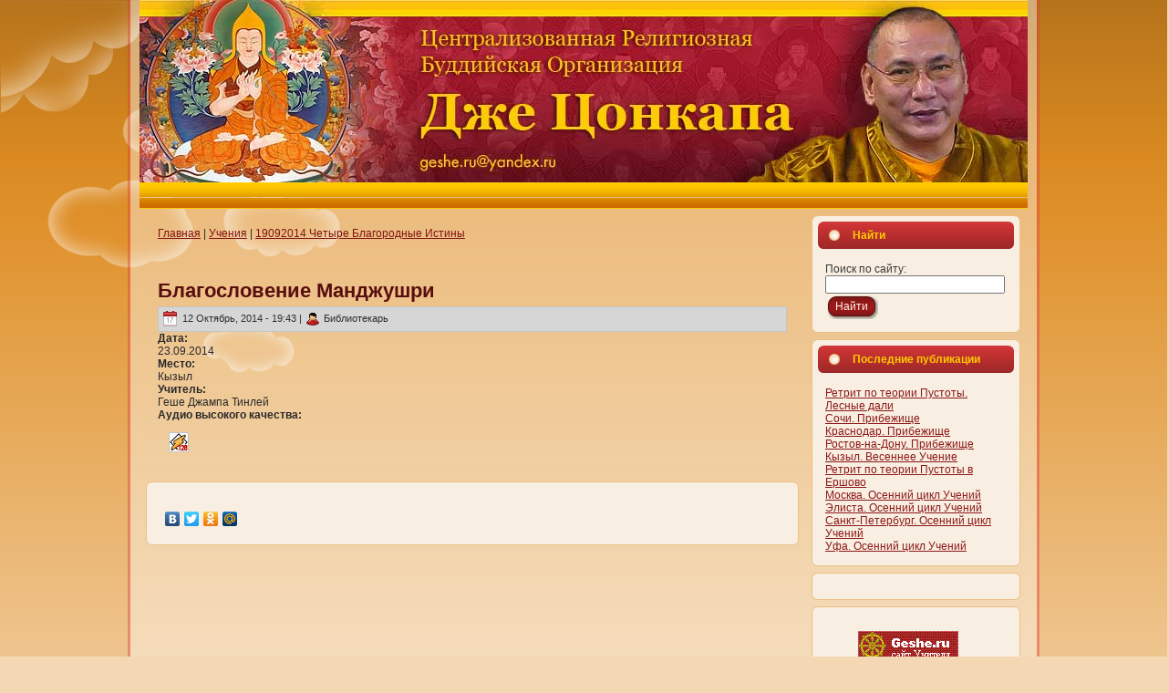

--- FILE ---
content_type: text/html; charset=utf-8
request_url: https://lib.geshe.ru/node/1971
body_size: 3609
content:
<!DOCTYPE html PUBLIC "-//W3C//DTD XHTML 1.0 Transitional//EN" "http://www.w3.org/TR/xhtml1/DTD/xhtml1-transitional.dtd">
<html xmlns="http://www.w3.org/1999/xhtml" lang="ru" xml:lang="ru">

<head>
<meta http-equiv="Content-Type" content="text/html; charset=utf-8" />
  <title>Благословение Манджушри | Lib.geshe.ru</title>
  <meta http-equiv="X-UA-Compatible" content="IE=EmulateIE7" />
  <meta http-equiv="Content-Type" content="text/html; charset=utf-8" />
<link rel="shortcut icon" href="/sites/default/files/Geshela_favicon.ico" type="image/x-icon" />
  
  <link type="text/css" rel="stylesheet" media="all" href="/modules/node/node.css?r" />
<link type="text/css" rel="stylesheet" media="all" href="/modules/system/defaults.css?r" />
<link type="text/css" rel="stylesheet" media="all" href="/modules/system/system.css?r" />
<link type="text/css" rel="stylesheet" media="all" href="/modules/system/system-menus.css?r" />
<link type="text/css" rel="stylesheet" media="all" href="/modules/user/user.css?r" />
<link type="text/css" rel="stylesheet" media="all" href="/sites/all/modules/cck/theme/content-module.css?r" />
<link type="text/css" rel="stylesheet" media="all" href="/sites/all/modules/date/date.css?r" />
<link type="text/css" rel="stylesheet" media="all" href="/sites/all/modules/dhtml_menu/dhtml_menu.css?r" />
<link type="text/css" rel="stylesheet" media="all" href="/sites/all/modules/fckeditor/fckeditor.css?r" />
<link type="text/css" rel="stylesheet" media="all" href="/sites/all/modules/filefield/filefield.css?r" />
<link type="text/css" rel="stylesheet" media="all" href="/sites/all/modules/cck/modules/fieldgroup/fieldgroup.css?r" />
<link type="text/css" rel="stylesheet" media="all" href="/sites/all/modules/views/css/views.css?r" />
<link type="text/css" rel="stylesheet" media="all" href="/sites/all/themes/Geshela/style.css?r" />
  <script type="text/javascript" src="/misc/jquery.js?r"></script>
<script type="text/javascript" src="/misc/drupal.js?r"></script>
<script type="text/javascript" src="/sites/default/files/languages/ru_bb0df67dca65829b3db42349421c4f9a.js?r"></script>
<script type="text/javascript" src="/sites/all/modules/dhtml_menu/dhtml_menu.js?r"></script>
<script type="text/javascript" src="/sites/all/modules/poormanscron/poormanscron.js?r"></script>
<script type="text/javascript" src="/sites/all/themes/Geshela/script.js?r"></script>
<script type="text/javascript">
<!--//--><![CDATA[//><!--
jQuery.extend(Drupal.settings, { "basePath": "/", "dhtmlMenu": { "slide": "slide", "siblings": "siblings", "relativity": 0, "children": 0, "clone": 0, "doubleclick": 0 }, "cron": { "basePath": "/poormanscron", "runNext": 1769367287 } });
//--><!]]>
</script>
  <!--[if IE 6]><link rel="stylesheet" href="/sites/all/themes/Geshela/style.ie6.css" type="text/css" /><![endif]-->  
  <!--[if IE 7]><link rel="stylesheet" href="/sites/all/themes/Geshela/style.ie7.css" type="text/css" media="screen" /><![endif]-->
  <script type="text/javascript"> </script>
</head>

<body>
<div id="art-page-background-simple-gradient">
</div>
<div id="art-page-background-glare">
    <div id="art-page-background-glare-image"></div>
</div>
<div id="art-main">
<div class="art-Sheet">
    <div class="art-Sheet-tl"></div>
    <div class="art-Sheet-tr"></div>
    <div class="art-Sheet-bl"></div>
    <div class="art-Sheet-br"></div>
    <div class="art-Sheet-tc"></div>
    <div class="art-Sheet-bc"></div>
    <div class="art-Sheet-cl"></div>
    <div class="art-Sheet-cr"></div>
    <div class="art-Sheet-cc"></div>
    <div class="art-Sheet-body">
<div class="art-Header">
    <div class="art-Header-jpeg"></div>
<div class="art-Logo">
    </div>
</div>
<div class="art-nav">
    	    <div class="l"></div>
	    <div class="r"></div>
        	    	</div>
<div class="art-contentLayout">
<div class="art-content">
<div class="art-Post">
    <div class="art-Post-body">
<div class="art-Post-inner">
<div class="art-PostContent">
<div class="breadcrumb"><a href="/">Главная</a> | <a href="/node/6">Учения</a> | <a href="/node/1965">19092014 Четыре Благородные Истины</a></div>
</div>
<div class="cleared"></div>

</div>

    </div>
</div>
<div class="art-Post">
    <div class="art-Post-body">
<div class="art-Post-inner">
<h2 class="art-PostHeaderIcon-wrapper"> <span class="art-PostHeader"><a href="/node/1971" title="Благословение Манджушри">Благословение Манджушри</a></span>
</h2>
<div class="art-PostMetadataHeader">
<div class="art-PostHeaderIcons art-metadata-icons">
<img class="art-metadata-icon" src="/sites/all/themes/Geshela/images/PostDateIcon.png" width="17" height="18" alt=""/> 12 Октябрь, 2014 - 19:43&nbsp;|&nbsp;<img class="art-metadata-icon" src="/sites/all/themes/Geshela/images/PostAuthorIcon.png" width="14" height="14" alt=""/> Библиотекарь
</div>

</div>
<div class="art-PostContent">
<div class="art-article"><div class="field field-type-date field-field-lect-date">
      <div class="field-label">Дата:&nbsp;</div>
    <div class="field-items">
            <div class="field-item odd">
                    <span class="date-display-single">23.09.2014</span>        </div>
        </div>
</div>
<div class="field field-type-text field-field-lect-place">
      <div class="field-label">Место:&nbsp;</div>
    <div class="field-items">
            <div class="field-item odd">
                    Кызыл        </div>
        </div>
</div>
<div class="field field-type-text field-field-lect-guru">
      <div class="field-label">Учитель:&nbsp;</div>
    <div class="field-items">
            <div class="field-item odd">
                    Геше Джампа Тинлей        </div>
        </div>
</div>
<div class="field field-type-filefield field-field-lect-mp3-hi">
      <div class="field-label">Аудио высокого качества:&nbsp;</div>
    <div class="field-items">
            <div class="field-item odd">
                    <a href="http://str.geshe.ru/files/audio/GesheDjampaTinley/128/2014/09/2014-09-23-Blagoslovenie_Mandjushri-Kizyl-192.mp3" title=""><img  class="linkimagefield linkimagefield-field_lect_mp3_hi" width="20" height="20" alt="" src="https://lib.geshe.ru/sites/default/files/books/icons/128bit_250.png?1413124987" /></a>        </div>
        </div>
</div>
</div>
</div>
<div class="cleared"></div>

</div>

    </div>
</div>
<div class="art-Block clear-block block block-block" id="block-block-1">
    <div class="art-Block-tl"></div>
    <div class="art-Block-tr"></div>
    <div class="art-Block-bl"></div>
    <div class="art-Block-br"></div>
    <div class="art-Block-tc"></div>
    <div class="art-Block-bc"></div>
    <div class="art-Block-cl"></div>
    <div class="art-Block-cr"></div>
    <div class="art-Block-cc"></div>
    <div class="art-Block-body">

	<div class="art-BlockContent content">
	    <div class="art-BlockContent-body">
	
		<p></p>
<script type="text/javascript" src="//yandex.st/share/share.js" charset="utf-8"></script>
<div class="yashare-auto-init" n="ru" data-yasharetype="none" data-yasharequickservices="yaru,vkontakte,facebook,twitter,odnoklassniki,moimir">&nbsp;</div>

	    </div>
	</div>
	

    </div>
</div>
</div>
<div class="art-sidebar1"><div class="art-Block clear-block block block-search" id="block-search-0">
    <div class="art-Block-tl"></div>
    <div class="art-Block-tr"></div>
    <div class="art-Block-bl"></div>
    <div class="art-Block-br"></div>
    <div class="art-Block-tc"></div>
    <div class="art-Block-bc"></div>
    <div class="art-Block-cl"></div>
    <div class="art-Block-cr"></div>
    <div class="art-Block-cc"></div>
    <div class="art-Block-body">

	<div class="art-BlockHeader">
		    <div class="l"></div>
		    <div class="r"></div>
		    <div class="art-header-tag-icon">
		        <div class="t">	
			<h2 class="subject">Найти</h2>
</div>
		    </div>
		</div>    
	<div class="art-BlockContent content">
	    <div class="art-BlockContent-body">
	
		<form action="/node/1971"  accept-charset="UTF-8" method="post" id="search-block-form">
<div><div class="container-inline">
  <div class="form-item" id="edit-search-block-form-1-wrapper">
 <label for="edit-search-block-form-1">Поиск по сайту: </label>
 <input type="text" maxlength="128" name="search_block_form" id="edit-search-block-form-1" size="15" value="" title="Введите ключевые слова для поиска." class="form-text" />
</div>
<span class="art-button-wrapper"><span class="l"></span><span class="r"></span><input type="submit" name="op" id="edit-submit" value="Найти"  class="form-submit art-button"/></span><input type="hidden" name="form_build_id" id="form-PAaqF4-q0z2zYtXsolCBYJjW1f37L7hNRXfu-LIo6Zg" value="form-PAaqF4-q0z2zYtXsolCBYJjW1f37L7hNRXfu-LIo6Zg"  />
<input type="hidden" name="form_id" id="edit-search-block-form" value="search_block_form"  />
</div>

</div></form>

	    </div>
	</div>
	

    </div>
</div>
<div class="art-Block clear-block block block-views" id="block-views-lastpublish-block_1">
    <div class="art-Block-tl"></div>
    <div class="art-Block-tr"></div>
    <div class="art-Block-bl"></div>
    <div class="art-Block-br"></div>
    <div class="art-Block-tc"></div>
    <div class="art-Block-bc"></div>
    <div class="art-Block-cl"></div>
    <div class="art-Block-cr"></div>
    <div class="art-Block-cc"></div>
    <div class="art-Block-body">

	<div class="art-BlockHeader">
		    <div class="l"></div>
		    <div class="r"></div>
		    <div class="art-header-tag-icon">
		        <div class="t">	
			<h2 class="subject">Последние публикации</h2>
</div>
		    </div>
		</div>    
	<div class="art-BlockContent content">
	    <div class="art-BlockContent-body">
	
		<div class="view view-lastpublish view-id-lastpublish view-display-id-block_1 view-dom-id-1">
    
  
  
      <div class="view-content">
        <div class="views-row views-row-1 views-row-odd views-row-first">
      
  <div class="views-field-title">
                <span class="field-content"><a href="/node/3573">Ретрит по теории Пустоты. Лесные дали</a></span>
  </div>
  </div>
  <div class="views-row views-row-2 views-row-even">
      
  <div class="views-field-title">
                <span class="field-content"><a href="/node/3569">Сочи. Прибежище</a></span>
  </div>
  </div>
  <div class="views-row views-row-3 views-row-odd">
      
  <div class="views-field-title">
                <span class="field-content"><a href="/node/3565">Краснодар. Прибежище</a></span>
  </div>
  </div>
  <div class="views-row views-row-4 views-row-even">
      
  <div class="views-field-title">
                <span class="field-content"><a href="/node/3561">Ростов-на-Дону. Прибежище</a></span>
  </div>
  </div>
  <div class="views-row views-row-5 views-row-odd">
      
  <div class="views-field-title">
                <span class="field-content"><a href="/node/3559">Кызыл. Весеннее Учение</a></span>
  </div>
  </div>
  <div class="views-row views-row-6 views-row-even">
      
  <div class="views-field-title">
                <span class="field-content"><a href="/node/3550">Ретрит по теории Пустоты в Ершово</a></span>
  </div>
  </div>
  <div class="views-row views-row-7 views-row-odd">
      
  <div class="views-field-title">
                <span class="field-content"><a href="/node/3537">Москва. Осенний цикл Учений</a></span>
  </div>
  </div>
  <div class="views-row views-row-8 views-row-even">
      
  <div class="views-field-title">
                <span class="field-content"><a href="/node/3532">Элиста. Осенний цикл Учений</a></span>
  </div>
  </div>
  <div class="views-row views-row-9 views-row-odd">
      
  <div class="views-field-title">
                <span class="field-content"><a href="/node/3528">Санкт-Петербург. Осенний цикл Учений</a></span>
  </div>
  </div>
  <div class="views-row views-row-10 views-row-even views-row-last">
      
  <div class="views-field-title">
                <span class="field-content"><a href="/node/3524">Уфа. Осенний цикл Учений</a></span>
  </div>
  </div>
    </div>
  
  
  
  
  
  
</div> 
	    </div>
	</div>
	

    </div>
</div>
<div class="art-Block clear-block block block-block" id="block-block-5">
    <div class="art-Block-tl"></div>
    <div class="art-Block-tr"></div>
    <div class="art-Block-bl"></div>
    <div class="art-Block-br"></div>
    <div class="art-Block-tc"></div>
    <div class="art-Block-bc"></div>
    <div class="art-Block-cl"></div>
    <div class="art-Block-cr"></div>
    <div class="art-Block-cc"></div>
    <div class="art-Block-body">

	<div class="art-BlockContent content">
	    <div class="art-BlockContent-body">
	
		<script type="text/javascript" src="//vk.com/js/api/openapi.js?96"></script><!-- VK Widget --><!-- VK Widget --><!-- VK Widget --><!-- VK Widget --><div id="vk_groups"></div>
<script type="text/javascript">
VK.Widgets.Group("vk_groups", {mode: 1, width: "200", height: "300", color1: 'F8EFE2', color2: '4A4A4A', color3: 'CC3535'}, 95303773);
</script>
	    </div>
	</div>
	

    </div>
</div>
<div class="art-Block clear-block block block-block" id="block-block-2">
    <div class="art-Block-tl"></div>
    <div class="art-Block-tr"></div>
    <div class="art-Block-bl"></div>
    <div class="art-Block-br"></div>
    <div class="art-Block-tc"></div>
    <div class="art-Block-bc"></div>
    <div class="art-Block-cl"></div>
    <div class="art-Block-cr"></div>
    <div class="art-Block-cc"></div>
    <div class="art-Block-body">

	<div class="art-BlockContent content">
	    <div class="art-BlockContent-body">
	
		<p>&nbsp; &nbsp; &nbsp; &nbsp; &nbsp; &nbsp; <a href="http://geshe.ru"><img alt="" width="110" height="32" align="middle" src="/sites/default/files/books/image/knopka_4.png" /></a>&nbsp;</p>

	    </div>
	</div>
	

    </div>
</div>
<div class="art-Block clear-block block block-user" id="block-user-3">
    <div class="art-Block-tl"></div>
    <div class="art-Block-tr"></div>
    <div class="art-Block-bl"></div>
    <div class="art-Block-br"></div>
    <div class="art-Block-tc"></div>
    <div class="art-Block-bc"></div>
    <div class="art-Block-cl"></div>
    <div class="art-Block-cr"></div>
    <div class="art-Block-cc"></div>
    <div class="art-Block-body">

	<div class="art-BlockHeader">
		    <div class="l"></div>
		    <div class="r"></div>
		    <div class="art-header-tag-icon">
		        <div class="t">	
			<h2 class="subject">Сейчас на сайте</h2>
</div>
		    </div>
		</div>    
	<div class="art-BlockContent content">
	    <div class="art-BlockContent-body">
	
		Сейчас на сайте <em>0 пользователей</em> и <em>0 гостей</em>.
	    </div>
	</div>
	

    </div>
</div>
</div>
</div>
<div class="cleared"></div>
<div id="banner6">
  	
  <div class="content">
    <script type="text/javascript">document.write("<img src='http://counter.yadro.ru/hit?r" + escape(document.referrer) + ((typeof(screen)=="undefined")?"":";s"+screen.width+"*"+screen.height+"*"+(screen.colorDepth?screen.colorDepth:screen.pixelDepth)) + ";u" + escape(document.URL) +";i" + escape("Жж"+document.title.substring(0,80)) + ";" + Math.random() + "' width=1 height=1 alt='' />")</script><!-- Yandex.Metrika counter --><!-- Yandex.Metrika counter --><script type="text/javascript" > (function (d, w, c) { (w[c] = w[c] || []).push(function() { try { w.yaCounter47130171 = new Ya.Metrika({ id:47130171, clickmap:true, trackLinks:true, accurateTrackBounce:true, webvisor:true }); } catch(e) { } }); var n = d.getElementsByTagName("script")[0], s = d.createElement("script"), f = function () { n.parentNode.insertBefore(s, n); }; s.type = "text/javascript"; s.async = true; s.src = "https://mc.yandex.ru/metrika/watch.js"; if (w.opera == "[object Opera]") { d.addEventListener("DOMContentLoaded", f, false); } else { f(); } })(document, window, "yandex_metrika_callbacks"); </script><p> <noscript>
<div><img src="https://mc.yandex.ru/watch/47130171" style="position:absolute; left:-9999px;" alt="" /></div>
<p></p></noscript> </p>
<!-- /Yandex.Metrika counter --><!-- /Yandex.Metrika counter -->  </div>
</div><div class="art-Footer">
    <div class="art-Footer-inner">
        <a href="/rss.xml" class="art-rss-tag-icon"></a>        <div class="art-Footer-text">
        <p>Copyright &copy; 2010&nbsp;.&nbsp;All Rights Reserved.</p>                </div>        
    </div>
    <div class="art-Footer-background"></div>
</div>

    </div>
</div>

</div>



<!-- Yandex.Metrika counter -->
<script type="text/javascript">
(function (d, w, c) {
    (w[c] = w[c] || []).push(function() {
        try {
            w.yaCounter26686668 = new Ya.Metrika({id:26686668,
                    clickmap:true,
                    trackLinks:true,
                    accurateTrackBounce:true});
        } catch(e) { }
    });

    var n = d.getElementsByTagName("script")[0],
        s = d.createElement("script"),
        f = function () { n.parentNode.insertBefore(s, n); };
    s.type = "text/javascript";
    s.async = true;
    s.src = (d.location.protocol == "https:" ? "https:" : "http:") + "//mc.yandex.ru/metrika/watch.js";

    if (w.opera == "[object Opera]") {
        d.addEventListener("DOMContentLoaded", f, false);
    } else { f(); }
})(document, window, "yandex_metrika_callbacks");
</script>
<noscript><div><img src="//mc.yandex.ru/watch/26686668" style="position:absolute; left:-9999px;" alt="" /></div></noscript>
<!-- /Yandex.Metrika counter -->

</body>
</html>
